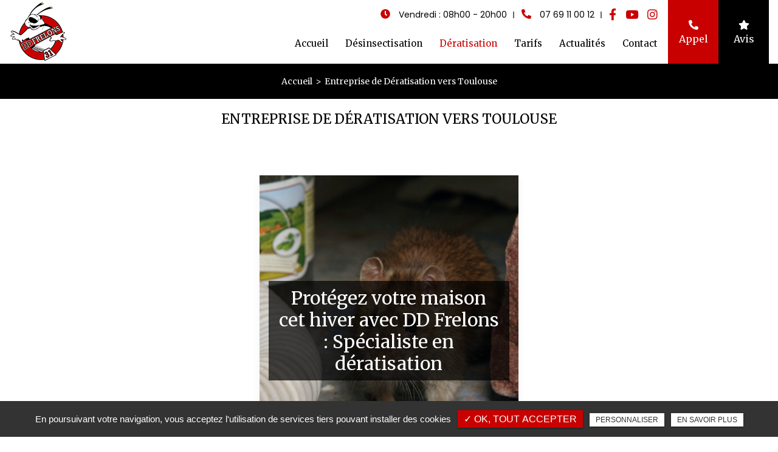

--- FILE ---
content_type: text/html; charset=UTF-8
request_url: https://www.ddfrelons.fr/entreprise-deratisation-toulouse
body_size: 8162
content:
<!DOCTYPE html>
<html lang="fr" class="no-js">
<head>
<meta charset="utf-8">
<meta name="language" content="fr-FR" />
		<link rel="canonical" href="https://www.ddfrelons.fr/entreprise-deratisation-toulouse" />
			
<title>Entreprise de Dératisation vers Toulouse | DD FRELONS </title>		
<meta name="keywords" content="" />
<meta name="description" content=" Les nuisibles cibl&eacute;s par votre soci&eacute;t&eacute; de d&eacute;ratisation
Je suis sp&eacute;cialis&eacute; dans la d&eacute;ratisation et la d&eacute;sinsectisation et&hellip; ">
<meta name="author" content="DD FRELONS">
<meta name="robots" content="INDEX , FOLLOW"> 
<base href="https://www.ddfrelons.fr" />
<meta name="viewport" content="width=device-width, minimal-ui">
<meta name="twitter:site" content="DD FRELONS">
<meta name="twitter:title" content="Entreprise de Dératisation vers Toulouse | DD FRELONS ">
<meta name="twitter:description" content=" Les nuisibles cibl&eacute;s par votre soci&eacute;t&eacute; de d&eacute;ratisation
Je suis sp&eacute;cialis&eacute; dans la d&eacute;ratisation et la d&eacute;sinsectisation et&hellip; ">
<meta name="twitter:url" content="https://www.ddfrelons.fr/entreprise-deratisation-toulouse" />
<meta name="twitter:domain" content="https://www.ddfrelons.fr/entreprise-deratisation-toulouse" />
<meta name="twitter:image:src" content="https://www.ddfrelons.fr/upload-settings/medium800/slider.jpg"> 
<meta property="og:title" content="Entreprise de Dératisation vers Toulouse | DD FRELONS " />
<meta property="og:url" content="https://www.ddfrelons.fr/entreprise-deratisation-toulouse" />
<meta property="og:description" content=" Les nuisibles cibl&eacute;s par votre soci&eacute;t&eacute; de d&eacute;ratisation
Je suis sp&eacute;cialis&eacute; dans la d&eacute;ratisation et la d&eacute;sinsectisation et&hellip; " />
<meta property="og:site_name" content="DD FRELONS" />
<meta property="og:type" content="article" /> 
<meta property="og:image" content="https://www.ddfrelons.fr/upload-settings/medium800/slider.jpg" /> 
<link rel="shortcut icon" href="favicon.ico">
<link rel="stylesheet" type="text/css" href="https://www.ddfrelons.fr/plugins/flexslider/flexslider.css" media="screen" >
<link rel="stylesheet" type="text/css" href="https://www.ddfrelons.fr/plugins/jquery-ui/sunny/jquery-ui.min.css" media="screen" >
<link rel="stylesheet" type="text/css" href="https://www.ddfrelons.fr/plugins/owl.carousel.2.1.0/assets/owl.carousel.css" media="screen" >
<link rel="stylesheet" type="text/css" href="https://www.ddfrelons.fr/plugins/social-likes/social-likes_flat.css" media="screen" >
<link rel="stylesheet" type="text/css" href="https://www.ddfrelons.fr/plugins/jquery-file-upload/css/jquery.fileupload-ui.css" media="screen" >
<link rel="stylesheet" type="text/css" href="https://www.ddfrelons.fr/plugins/fancybox-master/dist/jquery.fancybox.min.css" media="screen" >
<link rel="stylesheet" type="text/css" href="https://www.ddfrelons.fr/plugins/slick-1.8.1/slick/slick.css" media="screen" >
<link rel="stylesheet" type="text/css" href="https://www.ddfrelons.fr/plugins/slick-1.8.1/slick/slick-theme.css" media="screen" >
<link rel="stylesheet" type="text/css" href="https://www.ddfrelons.fr/plugins/swiper-slider/swiper.min.css" media="screen" >
<link rel="stylesheet" type="text/css" href="https://www.ddfrelons.fr/plugins/leaflet/leaflet.css" media="screen" >
<link rel="stylesheet" type="text/css" href="https://www.ddfrelons.fr/public/css/default.css" media="screen"><link rel="stylesheet" type="text/css" href="https://www.ddfrelons.fr/public/css/style.css" media="screen">
<script src="https://www.ddfrelons.fr/js/jquery.min.js"></script>

<script src="https://www.ddfrelons.fr/plugins/tarteaucitron/tarteaucitron.js"></script>
<script>
var tarteaucitronForceLanguage = 'fr';
tarteaucitron.init({
    "privacyUrl": "cookies", /* Privacy policy url */
    "hashtag": "#tarteaucitron", /* Open the panel with this hashtag */
    "cookieName": "tartaucitron", /* Cookie name */
    
    "orientation": "bottom", /* Banner position (top - bottom) */
	
			"showAlertSmall": false, /* Show the small banner on bottom right */
    	"cookieslist": false, /* Show the cookie list */
	    "adblocker": false, /* Show a Warning if an adblocker is detected */
    "AcceptAllCta" : true, /* Show the accept all button when highPrivacy on */
    "highPrivacy": false, /* Disable auto consent */
    "handleBrowserDNTRequest": false, /* If Do Not Track == 1, accept all */

    "removeCredit": false, /* Remove credit link */
    "moreInfoLink": false, /* Show more info link */
	"privacyUrlLabel": "En savoir plus",
	"privacyOKLabel": "OK, tout accepter",
	"privacyPersonalizeLabel": "Personnaliser",
	
	"texte": "En poursuivant votre navigation, vous acceptez l'utilisation de services tiers pouvant installer des cookies",
	"font_color": "#c80000",
	"fond_color": "#333333",
	"lien_color": "#333333"
	
    //"cookieDomain": ".my-multisite-domaine.fr" /* Shared cookie for subdomain website */
});
</script>

<script>
		tarteaucitron.user.key = '6LfZoiklAAAAAMHNYqxea5Fbh7KPDzJPYGlkPptV';
		(tarteaucitron.job = tarteaucitron.job || []).push('recaptcha3');
		</script> 

<script>
				(tarteaucitron.job = tarteaucitron.job || []).push('iframe');
			</script> 
<script>
		(tarteaucitron.job = tarteaucitron.job || []).push('youtube');
</script> 
<script>
      tarteaucitron.user.gtagUa =  'G-BRES808613';
      tarteaucitron.user.gtagMore = function () { /* add here your optionnal gtag() */ };
      (tarteaucitron.job = tarteaucitron.job || []).push('gtag');
</script> 
<script>
		(tarteaucitron.job = tarteaucitron.job || []).push('facebook');
</script> 
<script>
		(tarteaucitron.job = tarteaucitron.job || []).push('facebooklikebox');
</script> 
<script>
		(tarteaucitron.job = tarteaucitron.job || []).push('linkedin');
</script> 
<script>
		(tarteaucitron.job = tarteaucitron.job || []).push('twitter');
</script> 
<script>
		(tarteaucitron.job = tarteaucitron.job || []).push('twitterembed');
</script> 
<script>
		 (tarteaucitron.job = tarteaucitron.job || []).push('twittertimeline');
</script> 
<meta name="google-site-verification" content="Z2li1MA7vmhvBj1wt3H-Xs4RSysRT95mveShfLaIPCI" />
<!-- Google tag (gtag.js) -->
<script async src="https://www.googletagmanager.com/gtag/js?id=AW-10974923668"></script>
<script>
  window.dataLayer = window.dataLayer || [];
  function gtag(){dataLayer.push(arguments);}
  gtag('js', new Date());

  gtag('config', 'AW-10974923668');
</script> 
</head>
<body id="categories_articles">
<span id="cursor">
  <svg height="15" width="15">
    <circle cx="4" cy="4" r="4" stroke-width="0" fill="#f7f8fa"/>
  </svg>
</span>
<div class="grecaptchaTest"></div><div id="container" class="clearfix">
<input name="menu-handler" id="menu-handler" type="checkbox">
<header>
  
<div itemscope class="header-bottom ">
    <div class="container-fluid wrapper4">
      <div class="item-header item-header2 d-flex  justify-content-between align-items-center">
        <div class="logo">
          <a href="https://www.ddfrelons.fr" class="logo_h" title="DD FRELONS"><img src="public/img/logo.png" alt="DD FRELONS" /></a>        </div>
        <div class="header-right d-md-flex justify-content-end flex-xl-row flex-md-column-reverse flex-column align-items-end">
        <div class="item-header-right align-self-md-center d-flex align-items-end flex-column ">
        <div class="header-left d-flex justify-content-end align-items-center ">
                                  <div class="header-info d-flex align-items-end flex-wrap justify-content-end"><div class="contact_header header-social contact_1 d-flex align-items-center"><div class="info-header info-horaire-header d-md-inline-block d-none"> <button  onclick="window.location.href = '/contact';" title="Horaire"><span class="horaire_header d-sm-inline-block">																				<i class="fas fa-clock "></i>
																				<span class="title-horaire">Vendredi : 08h00 - 20h00</span></span></button></div>						
							
						
	
													<div class="info-header tel_header_info">
																<a href="tel:+33769110012" class="tel tel-header-1" title="07 69 11 00 12 " rel="nofollow">
																		<i class="fas fa-phone-alt d-none d-md-inline-block"></i>
																		<span itemprop="telephone">07 69 11 00 12 </span>									</a>
							</div>
												
						
								
					</div></div>					<div class="info-header">
				   
					<div class="social"> <ul class="sx-social-icons d-flex"> <li><a target="_blank" href="https://www.facebook.com/DDFrelons/?locale=fr_FR" class="facebook" title="Facebook" rel="noopener">
		<i class="fab fa-facebook-f"></i></a></li> <li><a target="_blank" href="https://www.youtube.com/channel/UCMTQNZmGfF8fDMsGEXClK8g" class="youtube" title="Youtube" rel="noopener">
		<i class="fab fa-youtube"></i></a></li> <li><a target="_blank" href="https://instagram.com/dd_frelons?igshid=YmMyMTA2M2Y=" class="instagram" title="Instagram" rel="noopener">
	<i class="fab fa-instagram"></i></a></li></ul> </div> </div>
					                          
          

                      </div>

          <label for="menu-handler"><span></span><span></span><span></span></label>
          <nav class="primary-nav"><ul><li><a title="Accueil" href="/">Accueil</a></li><li><a title="Désinsectisation" href="/entreprise-desinsectisation-toulouse">Désinsectisation</a></li><li><a class="active" title="Dératisation" href="/entreprise-deratisation-toulouse">Dératisation</a></li><li><a title="Tarifs" href="/tarifs-desinsectisation-deratisation-toulouse">Tarifs</a></li><li><a title="Actualités" href="/actualites">Actualités</a></li><li><a title="Contact" href="/contact">Contact</a></li></ul></nav>

          </div>

          <div class="infos-header-right2 d-flex justify-content-end">
          
          <div class="lien_header lien3"><a class="bouton-bloc btn-back-pulse" href="tel:+33769110012" title="Appel" rel="nofollow"><i class="fas fa-phone-alt d-block"></i>Appel</a></div>          <div class="lien_header"><button class="bouton-bloc btn-back-pulse" onclick="window.open('https://www.google.com/search?q=dd+frelons&rlz=1C1VDKB_frFR997FR997&oq=dd+frelon&aqs=chrome.0.0i355i512j46i175i199i512j69i57j69i60l3.2319j0j7&sourceid=chrome&ie=UTF-8#lrd=0x12aeceb2c329bd27:0xc604b757aa254a99,1,,,,', '_blank');" title="Avis"><i class="fas fa-star d-block"></i>Avis </button></div>                  </div>

        </div>
        
        
      </div>
    </div>
  </div>
</header>
<main>
          <script type="text/javascript">sessionStorage.clear();</script>
    <section class="sec-content lazyload " >
        
                    <div class="file_ariane"><ol class="breadcrumb" itemscope itemtype="http://schema.org/BreadcrumbList"><li itemprop="itemListElement" itemscope itemtype="http://schema.org/ListItem"><a itemprop="item" href="/" title="Accueil"><span itemprop="name">Accueil</span></a><meta itemprop="position" content="1" /></li>  <li class="active" itemprop="itemListElement" itemscope itemtype="http://schema.org/ListItem"><span itemprop="name">Entreprise de Dératisation vers Toulouse</span><meta itemprop="position" content="2" /></li></ol></div>
        
        <div class="container-fluid wrapper">
                            <h1 class="wow fadeInLeft text-center">Entreprise de Dératisation vers Toulouse</h1>
                    </div>
                
            <div class="container-fluid ">

                    
                            <section class="list_blocs pos1">
                            <section class="cnt_blocs">
                                                                                </section>
                   
                    <section class="blocs">
                                                    <section id="results" class="results affichage3 type_affiche2">
                             
						<a class="article" href="/entreprise-deratisation-toulouse/deratisation-hiver-protection-rats-souris" title="Protégez votre maison cet hiver avec DD Frelons : Spécialiste en dératisation">
									<span class="article-image lazyload" data-bgset="https://www.ddfrelons.fr/upload-articles/medium640/adobestock-135538646--1-.jpeg [(max-width: 609px)] | https://www.ddfrelons.fr/upload-articles/medium800/adobestock-135538646--1-.jpeg [(max-width: 1200px)] | https://www.ddfrelons.fr/upload-articles/medium800/adobestock-135538646--1-.jpeg [(min-width: 1201px)]"><img alt="Protégez votre maison cet hiver avec DD Frelons : Spécialiste en dératisation" title="Protégez votre maison cet hiver avec DD Frelons : Spécialiste en dératisation" src="https://www.ddfrelons.fr/upload-articles/medium360/adobestock-135538646--1-.jpeg" /></span>								<span class="article-cnt">
					<span class="article-titre">
						Protégez votre maison cet hiver avec DD Frelons : Spécialiste en dératisation					  
					</span>
															<span class="article-bts">
						<span class="article-plus btn-fade">En savoir plus</span>
					</span>
				</span>
				<script type="text/javascript">
					/*-------------------------------------------------*/
					/* =  IMG BACK pushes <img>'s src to background-image
					/*-------------------------------------------------*/
					$(document).ready(function($) {
						$('.article-image').imgBack();
					});
				</script>
			</a>
				
		

                            </section>
                                                <div class="div-pagination"></div>
                        </section>
                            </section>
            
            </div>    
                                                                       <div class="container-fluid wrapper espace-p-top">
                                            <div class="texte-content wow fadeInUp" data-wow-delay="0.4s"><h2>Les nuisibles cibl&eacute;s par votre soci&eacute;t&eacute; de d&eacute;ratisation</h2>
<p>Je suis sp&eacute;cialis&eacute; dans la d&eacute;ratisation et la <a href="../entreprise-desinsectisation-toulouse">d&eacute;sinsectisation</a> et j'interviens pour &eacute;liminer plusieurs types de nuisibles qui peuvent envahir votre environnement. Parmi les nuisibles les plus couramment trait&eacute;s, nous retrouvons le mulot sylvestre, le rat noir, le rat d'&eacute;gout et la souris domestique :</p>
<ul style="list-style-type: circle;">
<li>Le mulot sylvestre est un nuisible qui peut causer d'importants d&eacute;g&acirc;ts mat&eacute;riels et sanitaires.&nbsp;Il est porteur de maladies et creuse des terriers, ce qui peut compromettre la s&eacute;curit&eacute; de votre habitat.</li>
<li>Le rat noir et le rat d'&eacute;gout sont des nuisible contre lequel j'interviens efficacement. Ils polluent &eacute;galement leur environnement et ils sont capables de causer des d&eacute;g&acirc;ts importants.&nbsp;Ils peuvent transmettre des maladies, ce qui repr&eacute;sente un risque pour la sant&eacute; des occupants.</li>
<li>La&nbsp;souris domestique est un nuisible courant qui<span>&nbsp;pollue son environnement par ses excr&eacute;ments, ses urines et ses poils, et qui ronge les mat&eacute;riaux tels que le bois, le pl&acirc;tre et les c&acirc;bles &eacute;lectriques. De plus,&nbsp;elle peut &ecirc;tre porteuse de puces et de bact&eacute;ries</span></li>
</ul>
<p></p>
<h2>Les diff&eacute;rents services de d&eacute;ratisation que je propose</h2>
<p>Lorsque vous faites appel &agrave; DD Frelons, <a href="../">d&eacute;ratiseur</a> et d&eacute;sinsectiseur professionnel, vous b&eacute;n&eacute;ficiez de services complets et personnalis&eacute;s pour la d&eacute;ratisation de votre environnement. Mon objectif est de vous d&eacute;barrasser efficacement des nuisibles. Voici ce que vous pouvez attendre de mes services :</p>
<h3>Analyse de la situation et choix du traitement appropri&eacute;</h3>
<p>Avant de commencer toute intervention,&nbsp;je proc&egrave;de &agrave; une analyse approfondie de la situation. J'&eacute;value l'ampleur de l'infestation, identifie le type de nuisible pr&eacute;sent et &eacute;coute vos pr&eacute;occupations. Cette analyse me permet de choisir le traitement le plus adapt&eacute; &agrave; votre situation.</p>
<h3>Utilisation de produits et de mat&eacute;riel de qualit&eacute;</h3>
<p>Je mets un point d'honneur &agrave; n'utiliser que des produits et du mat&eacute;riel de qualit&eacute; professionnelle. Je s&eacute;lectionne attentivement des solutions efficaces, pour assurer des r&eacute;sultats durables et s&eacute;curis&eacute;s. Mon &eacute;quipement complet me permet d'intervenir de mani&egrave;re efficace dans tous les types d'environnements.</p>
<h3>Prise en compte des particularit&eacute;s de chaque situation</h3>
<p>Certains cas de d&eacute;ratisation&nbsp;n&eacute;cessitent le d&eacute;placement temporaire des occupants, tandis que d'autres peuvent exiger plusieurs interventions pour garantir l'&eacute;radication compl&egrave;te des nuisibles. Je prends en compte ces particularit&eacute;s et j'adapte mes services en cons&eacute;quence pour vous offrir la meilleure solution possible.</p>
<h2>La pr&eacute;vention des nuisibles dans votre habitation</h2>
<p>Chez DD Frelons, je crois fermement &agrave; l'importance de la pr&eacute;vention pour &eacute;viter les infestations futures de nuisibles. En plus de mes services de d&eacute;ratisation, je vous propose des conseils et des recommandations pour maintenir un environnement sans nuisibles. Je vous guiderai sur les bonnes pratiques en mati&egrave;re d'hygi&egrave;ne, de rangement, d'entretien des espaces ext&eacute;rieurs et de scellement des points d'entr&eacute;e potentiels.</p>
<p>Je peux vous proposer un suivi p&eacute;riodique pour &eacute;valuer l'efficacit&eacute; des mesures de pr&eacute;vention mises en place et prendre des mesures correctives si n&eacute;cessaire. L'entretien r&eacute;gulier des dispositifs de d&eacute;ratisation, tels que les bo&icirc;tes pi&eacute;g&eacute;es, est &eacute;galement essentiel pour garantir leur efficacit&eacute; &agrave; long terme.</p>
<h2>Contact et demande de devis</h2>
<p>Si vous &ecirc;tes confront&eacute; &agrave; une infestation de nuisibles ou si vous souhaitez pr&eacute;venir leur apparition, n'h&eacute;sitez pas &agrave; contacter DD Frelons.&nbsp;Je suis&nbsp;pr&ecirc;t &agrave; vous aider &agrave; retrouver un environnement sain et s&eacute;curis&eacute;. Faites le premier pas vers un environnement plus sain&nbsp;et faite d&egrave;s aujourd'hui une&nbsp;demande de devis.</p></div>
                                                            </div>
                                    
    </section>  
           

        

    
</main>
<footer > 


		<div class="liste-activite-secondaire wow fadeInUp" data-wow-delay="0.5s">
			<div class="container-fluid wrapper">
			<div class="show-activite"><span class="titre-trig">Notre savoir faire<span class="fleche-show"></span></span></div>
			<div class="items-activite-secondaire">
					
				
												<div class="item-activite_secondaire">
						<div class="titre_activite_secondaire">dératiseur<a href="deratiseur"></a></div>
						<div class="liste_activite_secondaire">
														<div class="titre_activite"><a href="/deratisation/deratiseur-toulouse" title="dératiseur Toulouse">dératiseur Toulouse</a></div>	
									
																<div class="titre_activite"><a href="/deratisation/deratiseur-muret" title="dératiseur Muret">dératiseur Muret</a></div>	
									
																<div class="titre_activite"><a href="/deratisation/deratiseur-colomiers" title="dératiseur Colomiers">dératiseur Colomiers</a></div>	
									
																<div class="titre_activite"><a href="/deratisation/deratiseur-blagnac" title="dératiseur Blagnac">dératiseur Blagnac</a></div>	
									
																<div class="titre_activite"><a href="/deratisation/deratiseur-portet-sur-garonne" title="dératiseur Portet-sur-Garonne">dératiseur Portet-sur-Garonne</a></div>	
									
																<div class="titre_activite"><a href="/deratisation/deratiseur-balma" title="dératiseur Balma">dératiseur Balma</a></div>	
									
																<div class="titre_activite"><a href="/deratisation/deratiseur-castanet-tolosan" title="dératiseur Castanet-Tolosan">dératiseur Castanet-Tolosan</a></div>	
									
														</div>
						</div>
												<div class="item-activite_secondaire">
						<div class="titre_activite_secondaire">entreprise dératisation<a href="entreprise-deratisation"></a></div>
						<div class="liste_activite_secondaire">
														<div class="titre_activite"><a href="/deratisation/entreprise-deratisation-muret" title="entreprise dératisation Muret">entreprise dératisation Muret</a></div>	
									
																<div class="titre_activite"><a href="/deratisation/entreprise-deratisation-colomiers" title="entreprise dératisation Colomiers">entreprise dératisation Colomiers</a></div>	
									
																<div class="titre_activite"><a href="/deratisation/entreprise-deratisation-blagnac" title="entreprise dératisation Blagnac">entreprise dératisation Blagnac</a></div>	
									
																<div class="titre_activite"><a href="/deratisation/entreprise-deratisation-portet-sur-garonne" title="entreprise dératisation Portet-sur-Garonne">entreprise dératisation Portet-sur-Garonne</a></div>	
									
																<div class="titre_activite"><a href="/deratisation/entreprise-deratisation-balma" title="entreprise dératisation Balma">entreprise dératisation Balma</a></div>	
									
																<div class="titre_activite"><a href="/deratisation/entreprise-deratisation-castanet-tolosan" title="entreprise dératisation Castanet-Tolosan">entreprise dératisation Castanet-Tolosan</a></div>	
									
														</div>
						</div>
												<div class="item-activite_secondaire">
						<div class="titre_activite_secondaire">dératisation souris<a href="deratisation-souris"></a></div>
						<div class="liste_activite_secondaire">
														<div class="titre_activite"><a href="/deratisation/deratisation-souris-toulouse" title="dératisation souris Toulouse">dératisation souris Toulouse</a></div>	
									
																<div class="titre_activite"><a href="/deratisation/deratisation-souris-muret" title="dératisation souris Muret">dératisation souris Muret</a></div>	
									
																<div class="titre_activite"><a href="/deratisation/deratisation-souris-colomiers" title="dératisation souris Colomiers">dératisation souris Colomiers</a></div>	
									
																<div class="titre_activite"><a href="/deratisation/deratisation-souris-blagnac" title="dératisation souris Blagnac">dératisation souris Blagnac</a></div>	
									
																<div class="titre_activite"><a href="/deratisation/deratisation-souris-portet-sur-garonne" title="dératisation souris Portet-sur-Garonne">dératisation souris Portet-sur-Garonne</a></div>	
									
																<div class="titre_activite"><a href="/deratisation/deratisation-souris-balma" title="dératisation souris Balma">dératisation souris Balma</a></div>	
									
																<div class="titre_activite"><a href="/deratisation/deratisation-souris-castanet-tolosan" title="dératisation souris Castanet-Tolosan">dératisation souris Castanet-Tolosan</a></div>	
									
														</div>
						</div>
												
						
						
							
				
												<div class="item-activite_secondaire">
						<div class="titre_activite_secondaire">destruction nid de frelons asiatiques<a href="destruction-nid-frelons-asiatiques"></a></div>
						<div class="liste_activite_secondaire">
														<div class="titre_activite"><a href="/destruction-nid-frelons/destruction-nid-frelons-asiatiques-toulouse" title="destruction nid de frelons asiatiques Toulouse">destruction nid de frelons asiatiques Toulouse</a></div>	
									
																<div class="titre_activite"><a href="/destruction-nid-frelons/destruction-nid-frelons-asiatiques-muret" title="destruction nid de frelons asiatiques Muret">destruction nid de frelons asiatiques Muret</a></div>	
									
																<div class="titre_activite"><a href="/destruction-nid-frelons/destruction-nid-frelons-asiatiques-colomiers" title="destruction nid de frelons asiatiques Colomiers">destruction nid de frelons asiatiques Colomiers</a></div>	
									
																<div class="titre_activite"><a href="/destruction-nid-frelons/destruction-nid-frelons-asiatiques-blagnac" title="destruction nid de frelons asiatiques Blagnac">destruction nid de frelons asiatiques Blagnac</a></div>	
									
																<div class="titre_activite"><a href="/destruction-nid-frelons/destruction-nid-frelons-asiatiques-portet-sur-garonne" title="destruction nid de frelons asiatiques Portet-sur-Garonne">destruction nid de frelons asiatiques Portet-sur-Garonne</a></div>	
									
																<div class="titre_activite"><a href="/destruction-nid-frelons/destruction-nid-frelons-asiatiques-balma" title="destruction nid de frelons asiatiques Balma">destruction nid de frelons asiatiques Balma</a></div>	
									
																<div class="titre_activite"><a href="/destruction-nid-frelons/destruction-nid-frelons-asiatiques-castanet-tolosan" title="destruction nid de frelons asiatiques Castanet-Tolosan">destruction nid de frelons asiatiques Castanet-Tolosan</a></div>	
									
														</div>
						</div>
												<div class="item-activite_secondaire">
						<div class="titre_activite_secondaire">destruction nid de guêpes<a href="destruction-nid-guepes"></a></div>
						<div class="liste_activite_secondaire">
														<div class="titre_activite"><a href="/destruction-nid-frelons/destruction-nid-guepes-muret" title="destruction nid de guêpes Muret">destruction nid de guêpes Muret</a></div>	
									
																<div class="titre_activite"><a href="/destruction-nid-frelons/destruction-nid-guepes-colomiers" title="destruction nid de guêpes Colomiers">destruction nid de guêpes Colomiers</a></div>	
									
																<div class="titre_activite"><a href="/destruction-nid-frelons/destruction-nid-guepes-blagnac" title="destruction nid de guêpes Blagnac">destruction nid de guêpes Blagnac</a></div>	
									
																<div class="titre_activite"><a href="/destruction-nid-frelons/destruction-nid-guepes-portet-sur-garonne" title="destruction nid de guêpes Portet-sur-Garonne">destruction nid de guêpes Portet-sur-Garonne</a></div>	
									
																<div class="titre_activite"><a href="/destruction-nid-frelons/destruction-nid-guepes-balma" title="destruction nid de guêpes Balma">destruction nid de guêpes Balma</a></div>	
									
																<div class="titre_activite"><a href="/destruction-nid-frelons/destruction-nid-guepes-castanet-tolosan" title="destruction nid de guêpes Castanet-Tolosan">destruction nid de guêpes Castanet-Tolosan</a></div>	
									
														</div>
						</div>
												<div class="item-activite_secondaire">
						<div class="titre_activite_secondaire">entreprise de destruction de nid de frelons<a href="entreprise-destruction-nid-frelons"></a></div>
						<div class="liste_activite_secondaire">
														<div class="titre_activite"><a href="/destruction-nid-frelons/entreprise-destruction-nid-frelons-toulouse" title="entreprise de destruction de nid de frelons Toulouse">entreprise de destruction de nid de frelons Toulouse</a></div>	
									
																<div class="titre_activite"><a href="/destruction-nid-frelons/entreprise-destruction-nid-frelons-muret" title="entreprise de destruction de nid de frelons Muret">entreprise de destruction de nid de frelons Muret</a></div>	
									
																<div class="titre_activite"><a href="/destruction-nid-frelons/entreprise-destruction-nid-frelons-colomiers" title="entreprise de destruction de nid de frelons Colomiers">entreprise de destruction de nid de frelons Colomiers</a></div>	
									
																<div class="titre_activite"><a href="/destruction-nid-frelons/entreprise-destruction-nid-frelons-blagnac" title="entreprise de destruction de nid de frelons Blagnac">entreprise de destruction de nid de frelons Blagnac</a></div>	
									
																<div class="titre_activite"><a href="/destruction-nid-frelons/entreprise-destruction-nid-frelons-portet-sur-garonne" title="entreprise de destruction de nid de frelons Portet-sur-Garonne">entreprise de destruction de nid de frelons Portet-sur-Garonne</a></div>	
									
																<div class="titre_activite"><a href="/destruction-nid-frelons/entreprise-destruction-nid-frelons-balma" title="entreprise de destruction de nid de frelons Balma">entreprise de destruction de nid de frelons Balma</a></div>	
									
																<div class="titre_activite"><a href="/destruction-nid-frelons/entreprise-destruction-nid-frelons-castanet-tolosan" title="entreprise de destruction de nid de frelons Castanet-Tolosan">entreprise de destruction de nid de frelons Castanet-Tolosan</a></div>	
									
														</div>
						</div>
												
						
						
							
				
												<div class="item-activite_secondaire">
						<div class="titre_activite_secondaire">entreprise punaise de lit<a href="entreprise-punaise-lit"></a></div>
						<div class="liste_activite_secondaire">
														<div class="titre_activite"><a href="/desinsectisation/entreprise-punaise-lit-toulouse" title="entreprise punaise de lit Toulouse">entreprise punaise de lit Toulouse</a></div>	
									
																<div class="titre_activite"><a href="/desinsectisation/entreprise-punaise-lit-muret" title="entreprise punaise de lit Muret">entreprise punaise de lit Muret</a></div>	
									
																<div class="titre_activite"><a href="/desinsectisation/entreprise-punaise-lit-colomiers" title="entreprise punaise de lit Colomiers">entreprise punaise de lit Colomiers</a></div>	
									
																<div class="titre_activite"><a href="/desinsectisation/entreprise-punaise-lit-blagnac" title="entreprise punaise de lit Blagnac">entreprise punaise de lit Blagnac</a></div>	
									
																<div class="titre_activite"><a href="/desinsectisation/entreprise-punaise-lit-portet-sur-garonne" title="entreprise punaise de lit Portet-sur-Garonne">entreprise punaise de lit Portet-sur-Garonne</a></div>	
									
																<div class="titre_activite"><a href="/desinsectisation/entreprise-punaise-lit-balma" title="entreprise punaise de lit Balma">entreprise punaise de lit Balma</a></div>	
									
																<div class="titre_activite"><a href="/desinsectisation/entreprise-punaise-lit-castanet-tolosan" title="entreprise punaise de lit Castanet-Tolosan">entreprise punaise de lit Castanet-Tolosan</a></div>	
									
														</div>
						</div>
												<div class="item-activite_secondaire">
						<div class="titre_activite_secondaire">entreprise destruction chenilles processionnaires<a href="entreprise-destruction-chenilles-processionnaires"></a></div>
						<div class="liste_activite_secondaire">
														<div class="titre_activite"><a href="/desinsectisation/entreprise-destruction-chenilles-processionnaires-toulouse" title="entreprise destruction chenilles processionnaires Toulouse">entreprise destruction chenilles processionnaires Toulouse</a></div>	
									
																<div class="titre_activite"><a href="/desinsectisation/entreprise-destruction-chenilles-processionnaires-muret" title="entreprise destruction chenilles processionnaires Muret">entreprise destruction chenilles processionnaires Muret</a></div>	
									
																<div class="titre_activite"><a href="/desinsectisation/entreprise-destruction-chenilles-processionnaires-colomiers" title="entreprise destruction chenilles processionnaires Colomiers">entreprise destruction chenilles processionnaires Colomiers</a></div>	
									
																<div class="titre_activite"><a href="/desinsectisation/entreprise-destruction-chenilles-processionnaires-blagnac" title="entreprise destruction chenilles processionnaires Blagnac">entreprise destruction chenilles processionnaires Blagnac</a></div>	
									
																<div class="titre_activite"><a href="/desinsectisation/entreprise-destruction-chenilles-processionnaires-portet-sur-garonne" title="entreprise destruction chenilles processionnaires Portet-sur-Garonne">entreprise destruction chenilles processionnaires Portet-sur-Garonne</a></div>	
									
																<div class="titre_activite"><a href="/desinsectisation/entreprise-destruction-chenilles-processionnaires-balma" title="entreprise destruction chenilles processionnaires Balma">entreprise destruction chenilles processionnaires Balma</a></div>	
									
																<div class="titre_activite"><a href="/desinsectisation/entreprise-destruction-chenilles-processionnaires-castanet-tolosan" title="entreprise destruction chenilles processionnaires Castanet-Tolosan">entreprise destruction chenilles processionnaires Castanet-Tolosan</a></div>	
									
														</div>
						</div>
												<div class="item-activite_secondaire">
						<div class="titre_activite_secondaire">désinsectisation fourmis<a href="desinsectisation-fourmis"></a></div>
						<div class="liste_activite_secondaire">
														<div class="titre_activite"><a href="/desinsectisation/desinsectisation-fourmis-toulouse" title="désinsectisation fourmis Toulouse">désinsectisation fourmis Toulouse</a></div>	
									
																<div class="titre_activite"><a href="/desinsectisation/desinsectisation-fourmis-muret" title="désinsectisation fourmis Muret">désinsectisation fourmis Muret</a></div>	
									
																<div class="titre_activite"><a href="/desinsectisation/desinsectisation-fourmis-colomiers" title="désinsectisation fourmis Colomiers">désinsectisation fourmis Colomiers</a></div>	
									
																<div class="titre_activite"><a href="/desinsectisation/desinsectisation-fourmis-blagnac" title="désinsectisation fourmis Blagnac">désinsectisation fourmis Blagnac</a></div>	
									
																<div class="titre_activite"><a href="/desinsectisation/desinsectisation-fourmis-portet-sur-garonne" title="désinsectisation fourmis Portet-sur-Garonne">désinsectisation fourmis Portet-sur-Garonne</a></div>	
									
																<div class="titre_activite"><a href="/desinsectisation/desinsectisation-fourmis-balma" title="désinsectisation fourmis Balma">désinsectisation fourmis Balma</a></div>	
									
																<div class="titre_activite"><a href="/desinsectisation/desinsectisation-fourmis-castanet-tolosan" title="désinsectisation fourmis Castanet-Tolosan">désinsectisation fourmis Castanet-Tolosan</a></div>	
									
														</div>
						</div>
												
						
						
							</div></div></div>
				
	


    <section itemscope class="top-footer">
        <div class="container-fluid wrapper4">
            <div class="items-top d-flex justify-content-between flex-column flex-xl-row text-xl-left text-center align-items-center">
                
                
                        <div class="item-top d-none d-xl-block">
						<div class="info-footer"><div><i class="fas fa-map-marker-alt mr-2"></i><a href="https://www.google.com/maps/place/DD+Frelons+(destruction+:+rat+souris+puce+frelon+asiatique+gu%C3%AApe+blattes)/@43.3105612,1.2262154,15z/data=!4m6!3m5!1s0x12aeceb2c329bd27:0xc604b757aa254a99!8m2!3d43.3105612!4d1.2262154!16s%2Fg%2F11c6sr6n72" title="Plan d'accès" target="_blank" ><span itemprop="streetAddress">56 Bis Chemin des Nauzes,</span> <span itemprop="postalCode">31390</span> <span itemprop="addressLocality">Carbonne</span></a></div></div></div>                   

                
                    <div class="item-top d-none d-xl-block"><div class="info-footer"><i class="fas fa-phone-alt mr-2"></i><a href="tel:+33769110012" class="tel-footer-1" title="07 69 11 00 12 " rel="nofollow"><span itemprop="telephone">07 69 11 00 12 </span></a><br/></div></div>                

                                
                        <div class="item-top d-none d-xl-block">
			<div class="info-footer">								
				<div class="lien_horaire"><i class="fas fa-clock mr-2"></i><button class="btn-back-pulse" onclick="window.location.href = '/contact';" title="Horaire">Vendredi : 08h00 - 20h00</button></div>			
				
			</div></div>                                                                            

                    <div class="item-top d-block d-xl-none">
                        <div class="col_coordonnees"><div class="info-footer"><i class="fas fa-map-marker-alt mr-2"></i><a href="https://www.google.com/maps/place/DD+Frelons+(destruction+:+rat+souris+puce+frelon+asiatique+gu%C3%AApe+blattes)/@43.3105612,1.2262154,15z/data=!4m6!3m5!1s0x12aeceb2c329bd27:0xc604b757aa254a99!8m2!3d43.3105612!4d1.2262154!16s%2Fg%2F11c6sr6n72" title="Plan d'accès" target="_blank" ><span itemprop="streetAddress">56 Bis Chemin des Nauzes,</span> <span itemprop="postalCode">31390</span> <span itemprop="addressLocality">Carbonne</span>  </a><br /><i class="fas fa-phone-alt mr-2"></i><a href="tel:+33769110012" class="tel-footer-1" title="07 69 11 00 12 " rel="nofollow"><span itemprop="telephone">07 69 11 00 12 </span></a><br /> <div class="horaire_footer"><div class="lien_horaire"><i class="fas fa-clock mr-2"></i><button class="btn-back-pulse" onclick="window.location.href = '/contact';" title="Horaire">Vendredi : 08h00 - 20h00</button></div></div></div></div>                    </div>

                                        <div class="item-top">
                 
                    <div class="social-footer"> <ul class="sx-social-icons d-flex"> <li><a target="_blank" href="https://www.facebook.com/DDFrelons/?locale=fr_FR" class="facebook" title="Facebook" rel="noopener">
		<i class="fab fa-facebook-f"></i></a></li> <li><a target="_blank" href="https://www.youtube.com/channel/UCMTQNZmGfF8fDMsGEXClK8g" class="youtube" title="Youtube" rel="noopener">
		<i class="fab fa-youtube"></i></a></li> <li><a target="_blank" href="https://instagram.com/dd_frelons?igshid=YmMyMTA2M2Y=" class="instagram" title="Instagram" rel="noopener">
	<i class="fab fa-instagram"></i></a></li></ul> </div>
                 
                    </div>
                                    
                
                                <div class="item-top">
                    <div class="footer_right">
                        <p><img src="../sx-content/uploads/filemanager/source/logo1.png" alt="CertiPhyto" /><img src="../sx-content/uploads/filemanager/source/logo2.png" alt="Biocide" /></p>                                            </div>
                </div>
                  
                
                
            </div>
        </div>
    </section>

    <section class="sub-footer"> <div class="container-fluid wrapper">
            
            <div class="items-sub d-flex justify-content-center align-items-center flex-wrap">
                
                    <a class="titre_mention" href="mentions-legales" title="Mentions légales" rel="nofollow">Mentions légales</a>                    <a class="titre_mention" href="charte-d-utilisation-des-donnees" title="Charte d’utilisation des données" rel="nofollow">Charte d’utilisation des données</a>                    		<ul id="footer_bottom" class="sx-menu-footer-bottom">			<li><a title="Plan du site" href="/plan-du-site"><span>Plan du site</span></a></li>		</ul>                     <a class="titre_cookies" href="javascript:void(0)" title="Gestion des cookies" rel="nofollow" onclick = "tarteaucitron.userInterface.openPanel();">Gestion des cookies</a>                
            </div>    </div>
    
    
    </section>
        </footer><script type="text/javascript">
$(document).ready(function() {
	sessionStorage.setItem('categorie_article', 9);
	reload_pagination("/public/categories_articles_pages.php", 0, 9, 0, 0, 0, 1000);	
});
</script>


</div>
<script src="https://www.ddfrelons.fr/js/jquery.migrate.js" defer></script>
<script src="https://www.ddfrelons.fr/plugins/bootstrap/js/bootstrap.min.js" defer></script>
<script src="https://www.ddfrelons.fr/js/jquery.validate.js" defer></script>
<script src="https://www.ddfrelons.fr/js/jquery.scrollto.js" defer></script>
<script src="https://www.ddfrelons.fr/plugins/imagesloaded/jquery.imagesloaded.min.js" defer></script>
<script src="https://www.ddfrelons.fr/plugins/jquery.lazy-master/jquery.lazy.min.js" defer></script>
<script src="https://www.ddfrelons.fr/plugins/lazysizes-gh-pages/plugins/bgset/ls.bgset.min.js" defer></script> 
<script src="https://www.ddfrelons.fr/plugins/lazysizes-gh-pages/lazysizes.min.js" defer></script>
<script src="https://www.ddfrelons.fr/plugins/lazysizes-gh-pages/plugins/unveilhooks/ls.unveilhooks.min.js" defer></script>
<script src="https://www.ddfrelons.fr/plugins/jquery-ui/jquery-ui.min.js" defer></script>
<script src="https://www.ddfrelons.fr/plugins/galleria/galleria-1.3.5.min.js" defer></script>
<script src="https://www.ddfrelons.fr/plugins/flexslider/jquery.flexslider.js" defer></script>
<script src="https://www.ddfrelons.fr/plugins/scripts/jquery.pajinate.js" defer></script>
<script src="https://www.ddfrelons.fr/plugins/owl.carousel.2.1.0/owl.carousel.min.js" defer></script>
<script src="https://www.ddfrelons.fr/plugins/social-likes/social-likes.min.js" defer></script>
<script src="https://www.ddfrelons.fr/plugins/fancybox-master/dist/jquery.fancybox.min.js" defer></script>
<script src="https://www.ddfrelons.fr/plugins/galerie-isotope-wow/js/isotope.pkgd.min.js" defer></script>
<script src="https://www.ddfrelons.fr/plugins/galerie-isotope-wow/js/plugins.js" defer></script>
<script src="https://www.ddfrelons.fr/plugins/wow-animate/js/jquery.animation.min.js" defer></script>
<script src="https://www.ddfrelons.fr/plugins/wow-animate/js/wow.min.js" defer></script>
<script src="https://www.ddfrelons.fr/plugins/slick-1.8.1/slick/slick.min.js" defer></script>
<script src="https://www.ddfrelons.fr/plugins/swiper-slider/swiper.min.js" defer></script>
<script src="https://www.ddfrelons.fr/plugins/leaflet/leaflet.js" defer></script>
<script src="https://www.ddfrelons.fr/public/js/script.js" defer></script>
  
    
</body>
</html>

--- FILE ---
content_type: text/html; charset=UTF-8
request_url: https://www.ddfrelons.fr/sx-content/themes/public/session.php
body_size: 62
content:
<br />
<b>Notice</b>:  Undefined index: id_cat_session in <b>/var/www/vhosts/ddfrelons.fr/httpdocs/sx-content/themes/public/session.php</b> on line <b>12</b><br />
0<br />
<b>Notice</b>:  Undefined index: id_cat_session2 in <b>/var/www/vhosts/ddfrelons.fr/httpdocs/sx-content/themes/public/session.php</b> on line <b>26</b><br />
0<br />
<b>Notice</b>:  Undefined index: id_cat_session3 in <b>/var/www/vhosts/ddfrelons.fr/httpdocs/sx-content/themes/public/session.php</b> on line <b>40</b><br />
09